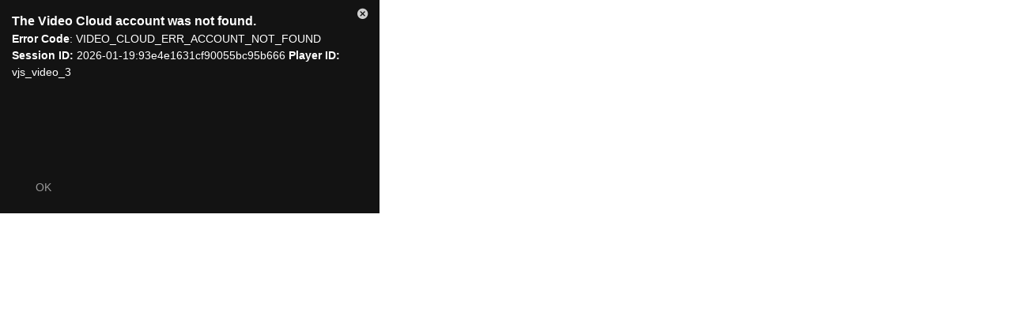

--- FILE ---
content_type: text/html;charset=utf-8
request_url: https://link.brightcove.com/services/player/bcpid4629809335001?bckey=AQ~~,AAABemsyuGE~,-CWRJWOIWtXacoSuuWrfWnCjSoT83KRu&bctid=5253312900001
body_size: 1449
content:
<!DOCTYPE html PUBLIC "-//W3C//DTD XHTML 1.0 Strict//EN" "http://www.w3.org/TR/xhtml1/DTD/xhtml1-strict.dtd">
<html xmlns="http://www.w3.org/1999/xhtml">
<head>
<title>Planner Portal Video Player</title>
<meta name="robots" content="index,follow,noarchive" />
<meta name="title" content="Planner Portal Video Player" />
<style type="text/css">body {background-color: #FFFFFF;margin:0px;padding:0px;overflow:hidden;}</style>
</head>
<body>
<!-- Start of Brightcove Player -->

<div style="display:none">

</div>

<!--
By use of this code snippet, I agree to the Brightcove Publisher T and C 
found at https://accounts.brightcove.com/en/terms-and-conditions/. 
-->

<script language="JavaScript" type="text/javascript" src="/js/BrightcoveExperiences.js"></script>

<object id="myExperience" class="BrightcoveExperience">
  <param name="bgcolor" value="#FFFFFF" />
  <param name="width" value="480" />
  <param name="height" value="270" />
  <param name="playerID" value="4629809335001" />
  <param name="playerKey" value="AQ~~,AAABemsyuGE~,-CWRJWOIWtXacoSuuWrfWnCjSoT83KRu" />
  <param name="isVid" value="true" />
  <param name="isUI" value="true" />
  <param name="dynamicStreaming" value="true" />
  
</object>

<!-- 
This script tag will cause the Brightcove Players defined above it to be created as soon
as the line is read by the browser. If you wish to have the player instantiated only after
the rest of the HTML is processed and the page load is complete, remove the line.
-->
<script type="text/javascript">brightcove.createExperiences();</script>

<!-- End of Brightcove Player --></body></html>
